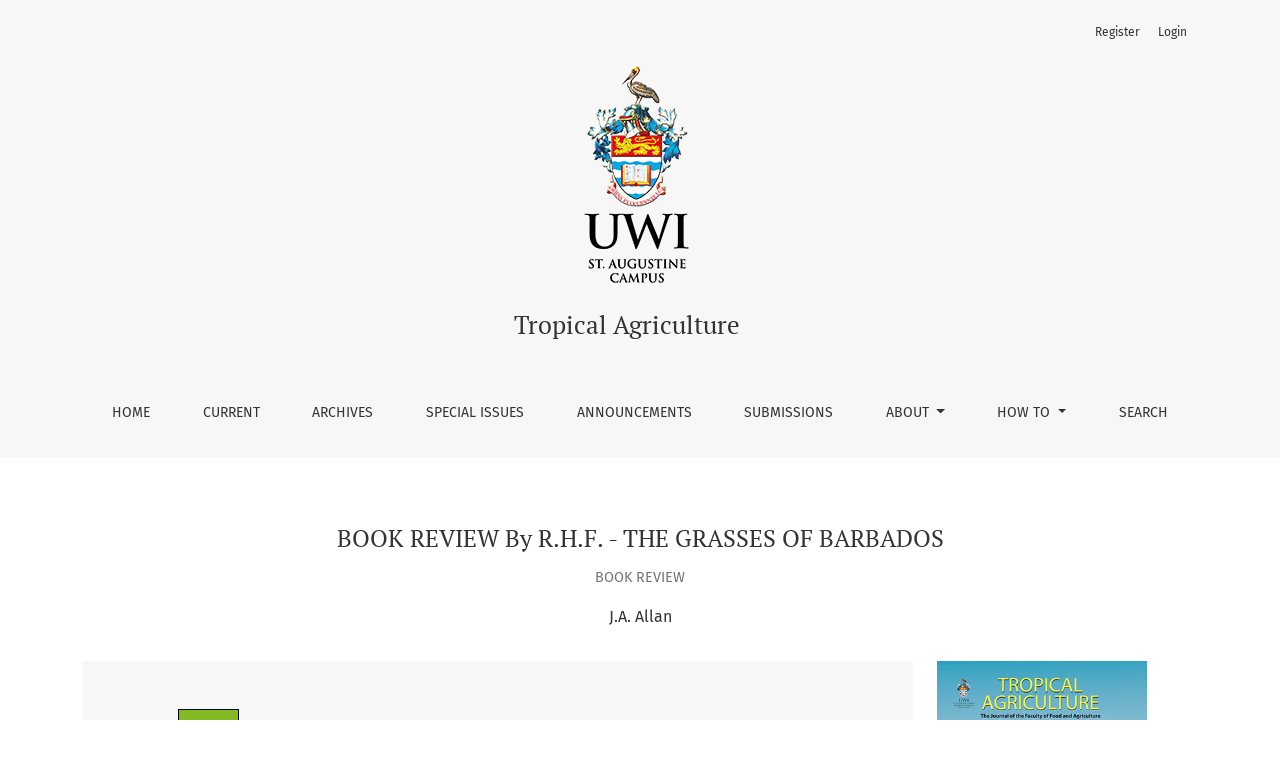

--- FILE ---
content_type: text/html; charset=utf-8
request_url: https://journals.sta.uwi.edu/ojs/index.php/ta/article/view/4347
body_size: 5316
content:

	

	

<!DOCTYPE html>
<html lang="en" xml:lang="en">
<head>
	<meta charset="utf-8">
	<meta name="viewport" content="width=device-width, initial-scale=1.0">
	<title>
		BOOK REVIEW By R.H.F. - THE GRASSES OF BARBADOS
							| Tropical Agriculture
			</title>

	
<meta name="generator" content="Open Journal Systems 3.4.0.8">
<meta name="gs_meta_revision" content="1.1"/>
<meta name="citation_journal_title" content="Tropical Agriculture"/>
<meta name="citation_journal_abbrev" content="ta"/>
<meta name="citation_issn" content="0041-3216"/> 
<meta name="citation_author" content="J.A. Allan"/>
<meta name="citation_title" content="BOOK REVIEW By R.H.F. - THE GRASSES OF BARBADOS"/>
<meta name="citation_language" content="en"/>
<meta name="citation_date" content="1958"/>
<meta name="citation_abstract_html_url" content="https://journals.sta.uwi.edu/ojs/index.php/ta/article/view/4347"/>
<meta name="citation_pdf_url" content="https://journals.sta.uwi.edu/ojs/index.php/ta/article/download/4347/4189"/>
<link rel="schema.DC" href="http://purl.org/dc/elements/1.1/" />
<meta name="DC.Creator.PersonalName" content="J.A. Allan"/>
<meta name="DC.Date.dateSubmitted" scheme="ISO8601" content="2016-12-21"/>
<meta name="DC.Date.issued" scheme="ISO8601" content="1958-07-30"/>
<meta name="DC.Date.modified" scheme="ISO8601" content="2016-12-21"/>
<meta name="DC.Format" scheme="IMT" content="application/pdf"/>
<meta name="DC.Identifier" content="4347"/>
<meta name="DC.Identifier.URI" content="https://journals.sta.uwi.edu/ojs/index.php/ta/article/view/4347"/>
<meta name="DC.Language" scheme="ISO639-1" content="en"/>
<meta name="DC.Rights" content="Copyright (c) 1958 Tropical Agriculture"/>
<meta name="DC.Source" content="Tropical Agriculture"/>
<meta name="DC.Source.ISSN" content="0041-3216"/>
<meta name="DC.Source.URI" content="https://journals.sta.uwi.edu/ojs/index.php/ta"/>
<meta name="DC.Title" content="BOOK REVIEW By R.H.F. - THE GRASSES OF BARBADOS"/>
<meta name="DC.Type" content="Text.Serial.Journal"/>
<meta name="DC.Type.articleType" content="Book Review"/>
	<link rel="stylesheet" href="https://journals.sta.uwi.edu/ojs/plugins/themes/healthSciences/libs/app.min.css?v=3.4.0.8" type="text/css" /><link rel="stylesheet" href="https://journals.sta.uwi.edu/ojs/index.php/ta/$$$call$$$/page/page/css?name=stylesheet" type="text/css" /><link rel="stylesheet" href="https://journals.sta.uwi.edu/ojs/public/journals/9/styleSheet.css?d=2024-10-11+14%3A40%3A19" type="text/css" /><link rel="stylesheet" href="https://journals.sta.uwi.edu/ojs/plugins/generic/citationStyleLanguage/css/citationStyleLanguagePlugin.css?v=3.4.0.8" type="text/css" />
</head>
<body dir="ltr">

<header class="main-header">
	<div class="container">

		<div class="visually-hidden">BOOK REVIEW By R.H.F. - THE GRASSES OF BARBADOS</div>

	<div class="navbar-logo">
		<a href="	https://journals.sta.uwi.edu/ojs/index.php/ta/index
"><span class="navbar-logo-text">Tropical Agriculture</span></a>
	</div>

		<nav class="navbar navbar-expand-lg navbar-light">
		<a class="navbar-brand" href="	https://journals.sta.uwi.edu/ojs/index.php/ta/index
"><span class="navbar-logo-text">Tropical Agriculture</span></a>
		<button class="navbar-toggler" type="button" data-bs-toggle="collapse" data-bs-target="#main-navbar"
		        aria-controls="main-navbar" aria-expanded="false"
		        aria-label="Toggle Navigation">
			<span class="navbar-toggler-icon"></span>
		</button>

		<div class="collapse navbar-collapse justify-content-md-center" id="main-navbar">
																		<ul id="primaryNav" class="navbar-nav">
														<li class="nav-item nmi_type_remote_url">
				<a href="https://journals.sta.uwi.edu/ojs/index.php/ta/index"
					class="nav-link"
									>
					Home
				</a>
							</li>
														<li class="nav-item nmi_type_current">
				<a href="https://journals.sta.uwi.edu/ojs/index.php/ta/issue/current"
					class="nav-link"
									>
					Current
				</a>
							</li>
														<li class="nav-item nmi_type_archives">
				<a href="https://journals.sta.uwi.edu/ojs/index.php/ta/issue/archive"
					class="nav-link"
									>
					Archives
				</a>
							</li>
														<li class="nav-item nmi_type_custom">
				<a href="https://journals.sta.uwi.edu/ojs/index.php/ta/special-issues"
					class="nav-link"
									>
					Special Issues
				</a>
							</li>
														<li class="nav-item nmi_type_announcements">
				<a href="https://journals.sta.uwi.edu/ojs/index.php/ta/announcement"
					class="nav-link"
									>
					Announcements
				</a>
							</li>
														<li class="nav-item nmi_type_submissions">
				<a href="https://journals.sta.uwi.edu/ojs/index.php/ta/about/submissions"
					class="nav-link"
									>
					Submissions
				</a>
							</li>
																					<li class="nav-item nmi_type_about dropdown">
				<a href="https://journals.sta.uwi.edu/ojs/index.php/ta/about"
					class="nav-link dropdown-toggle"
											id="navMenuDropdown6"
						data-bs-toggle="dropdown"
						aria-haspopup="true"
						aria-expanded="false"
									>
					About
				</a>
									<div class="dropdown-menu" aria-labelledby="navMenuDropdown6">
																					<a class="dropdown-item" href="https://journals.sta.uwi.edu/ojs/index.php/ta/about">
									About the Journal
								</a>
																												<a class="dropdown-item" href="https://journals.sta.uwi.edu/ojs/index.php/ta/about/editorialTeam">
									Editorial Team
								</a>
																												<a class="dropdown-item" href="https://journals.sta.uwi.edu/ojs/index.php/ta/about/privacy">
									Privacy Statement
								</a>
																												<a class="dropdown-item" href="https://journals.sta.uwi.edu/ojs/index.php/ta/ethical">
									Ethical Statement
								</a>
																												<a class="dropdown-item" href="https://journals.sta.uwi.edu/ojs/index.php/ta/about/contact">
									Contact
								</a>
																		</div>
							</li>
																					<li class="nav-item nmi_type_custom dropdown">
				<a href="https://journals.sta.uwi.edu/ojs/index.php/ta/how-to"
					class="nav-link dropdown-toggle"
											id="navMenuDropdown7"
						data-bs-toggle="dropdown"
						aria-haspopup="true"
						aria-expanded="false"
									>
					How To
				</a>
									<div class="dropdown-menu" aria-labelledby="navMenuDropdown7">
																					<a class="dropdown-item" href="https://journals.sta.uwi.edu/ojs/index.php/ta/how-to-submit-an-article">
									Submit an Article
								</a>
																												<a class="dropdown-item" href="https://journals.sta.uwi.edu/ojs/index.php/ta/how-to-review-an-article">
									Review an Article
								</a>
																												<a class="dropdown-item" href="https://journals.sta.uwi.edu/ojs/index.php/ta/how-to-purchase-an-article">
									Purchase an Article
								</a>
																		</div>
							</li>
														<li class="nav-item nmi_type_search">
				<a href="https://journals.sta.uwi.edu/ojs/index.php/ta/search"
					class="nav-link"
									>
					Search
				</a>
							</li>
			</ul>

			
										<ul id="primaryNav-userNav" class="navbar-nav">
														<li class="nav-item nmi_type_user_register">
				<a href="https://journals.sta.uwi.edu/ojs/index.php/ta/user/register"
					class="nav-link"
									>
					Register
				</a>
							</li>
														<li class="nav-item nmi_type_user_login">
				<a href="https://journals.sta.uwi.edu/ojs/index.php/ta/login"
					class="nav-link"
									>
					Login
				</a>
							</li>
										</ul>

					</div>
	</nav>

			<ul id="userNav" class="navbar-nav">
														<li class="nav-item nmi_type_user_register">
				<a href="https://journals.sta.uwi.edu/ojs/index.php/ta/user/register"
					class="nav-link"
									>
					Register
				</a>
							</li>
														<li class="nav-item nmi_type_user_login">
				<a href="https://journals.sta.uwi.edu/ojs/index.php/ta/login"
					class="nav-link"
									>
					Login
				</a>
							</li>
										</ul>


		
	</div>
</header>

<div class="container page-article">
	<div class="article-details">
	<div class="page-header row">
		<div class="col-lg article-meta-mobile">
						
						<div class="article-details-issue-section small-screen">
				<a href="https://journals.sta.uwi.edu/ojs/index.php/ta/issue/view/368"></a>, <span>Book Review</span>			</div>

			<div class="article-details-issue-identifier large-screen">
				<a href="https://journals.sta.uwi.edu/ojs/index.php/ta/issue/view/368"></a>
			</div>

			<h1 class="article-details-fulltitle">
				BOOK REVIEW By R.H.F. - THE GRASSES OF BARBADOS
			</h1>

							<div class="article-details-issue-section large-screen">Book Review</div>
			
						
						
							<ul class="authors-string">
											<li><span>J.A. Allan</span></li>
									</ul>

																<div class="article-details-authors">
											<div class="article-details-author hideAuthor" id="author-8517">
							<div class="article-details-author-name small-screen">
								J.A. Allan
							</div>
																											</div>
									</div>

					</div>
	</div><!-- .page-header -->

	<div class="row justify-content-md-center" id="mainArticleContent">
		<div class="col-lg-3 order-lg-2" id="articleDetailsWrapper">
			<div class="article-details-sidebar" id="articleDetails">

													<div class="article-details-block article-details-cover">
													<a href="https://journals.sta.uwi.edu/ojs/index.php/ta/issue/view/368">
								<img
									class="img-fluid"
									src="https://journals.sta.uwi.edu/ojs/public/journals/9/TA-issue-cover-small-web.jpg"
									alt=""
								>
							</a>
											</div>
				
								
        		        		
													<div class="article-details-block article-details-galleys article-details-galleys-sidebar">
													<div class="article-details-galley">
								
	
							
	
<a class="btn btn-primary" href="https://journals.sta.uwi.edu/ojs/index.php/ta/article/view/4347/4189">

		
	PDF
</a>
							</div>
											</div>
				
								
								
				
								
					<div class="article-details-block article-details-how-to-cite">
		<h2 class="article-details-heading">
            How to Cite
		</h2>
		<div id="citationOutput" class="article-details-how-to-cite-citation" role="region" aria-live="polite">
            <div class="csl-bib-body">
  <div class="csl-entry">BOOK REVIEW By R.H.F. - THE GRASSES OF BARBADOS. (1958). <i>Tropical Agriculture</i>, <i>35</i>(3). <a href="https://journals.sta.uwi.edu/ojs/index.php/ta/article/view/4347">https://journals.sta.uwi.edu/ojs/index.php/ta/article/view/4347</a></div>
</div>
		</div>
		<div class="dropdown">
			<button class="btn dropdown-toggle" type="button" id="cslCitationFormatsButton" data-bs-toggle="dropdown" aria-haspopup="true" aria-expanded="false" data-csl-dropdown="true">
                More Citation Formats
			</button>
			<div class="dropdown-menu" aria-labelledby="cslCitationFormatsButton">
                					<a
							class="dropdown-item"
							aria-controls="citationOutput"
							href="https://journals.sta.uwi.edu/ojs/index.php/ta/citationstylelanguage/get/acm-sig-proceedings?submissionId=4347&amp;publicationId=4250&amp;issueId=368"
							data-load-citation
							data-json-href="https://journals.sta.uwi.edu/ojs/index.php/ta/citationstylelanguage/get/acm-sig-proceedings?submissionId=4347&amp;publicationId=4250&amp;issueId=368&amp;return=json"
					>
                        ACM
					</a>
                					<a
							class="dropdown-item"
							aria-controls="citationOutput"
							href="https://journals.sta.uwi.edu/ojs/index.php/ta/citationstylelanguage/get/acs-nano?submissionId=4347&amp;publicationId=4250&amp;issueId=368"
							data-load-citation
							data-json-href="https://journals.sta.uwi.edu/ojs/index.php/ta/citationstylelanguage/get/acs-nano?submissionId=4347&amp;publicationId=4250&amp;issueId=368&amp;return=json"
					>
                        ACS
					</a>
                					<a
							class="dropdown-item"
							aria-controls="citationOutput"
							href="https://journals.sta.uwi.edu/ojs/index.php/ta/citationstylelanguage/get/apa?submissionId=4347&amp;publicationId=4250&amp;issueId=368"
							data-load-citation
							data-json-href="https://journals.sta.uwi.edu/ojs/index.php/ta/citationstylelanguage/get/apa?submissionId=4347&amp;publicationId=4250&amp;issueId=368&amp;return=json"
					>
                        APA
					</a>
                					<a
							class="dropdown-item"
							aria-controls="citationOutput"
							href="https://journals.sta.uwi.edu/ojs/index.php/ta/citationstylelanguage/get/associacao-brasileira-de-normas-tecnicas?submissionId=4347&amp;publicationId=4250&amp;issueId=368"
							data-load-citation
							data-json-href="https://journals.sta.uwi.edu/ojs/index.php/ta/citationstylelanguage/get/associacao-brasileira-de-normas-tecnicas?submissionId=4347&amp;publicationId=4250&amp;issueId=368&amp;return=json"
					>
                        ABNT
					</a>
                					<a
							class="dropdown-item"
							aria-controls="citationOutput"
							href="https://journals.sta.uwi.edu/ojs/index.php/ta/citationstylelanguage/get/chicago-author-date?submissionId=4347&amp;publicationId=4250&amp;issueId=368"
							data-load-citation
							data-json-href="https://journals.sta.uwi.edu/ojs/index.php/ta/citationstylelanguage/get/chicago-author-date?submissionId=4347&amp;publicationId=4250&amp;issueId=368&amp;return=json"
					>
                        Chicago
					</a>
                					<a
							class="dropdown-item"
							aria-controls="citationOutput"
							href="https://journals.sta.uwi.edu/ojs/index.php/ta/citationstylelanguage/get/harvard-cite-them-right?submissionId=4347&amp;publicationId=4250&amp;issueId=368"
							data-load-citation
							data-json-href="https://journals.sta.uwi.edu/ojs/index.php/ta/citationstylelanguage/get/harvard-cite-them-right?submissionId=4347&amp;publicationId=4250&amp;issueId=368&amp;return=json"
					>
                        Harvard
					</a>
                					<a
							class="dropdown-item"
							aria-controls="citationOutput"
							href="https://journals.sta.uwi.edu/ojs/index.php/ta/citationstylelanguage/get/ieee?submissionId=4347&amp;publicationId=4250&amp;issueId=368"
							data-load-citation
							data-json-href="https://journals.sta.uwi.edu/ojs/index.php/ta/citationstylelanguage/get/ieee?submissionId=4347&amp;publicationId=4250&amp;issueId=368&amp;return=json"
					>
                        IEEE
					</a>
                					<a
							class="dropdown-item"
							aria-controls="citationOutput"
							href="https://journals.sta.uwi.edu/ojs/index.php/ta/citationstylelanguage/get/modern-language-association?submissionId=4347&amp;publicationId=4250&amp;issueId=368"
							data-load-citation
							data-json-href="https://journals.sta.uwi.edu/ojs/index.php/ta/citationstylelanguage/get/modern-language-association?submissionId=4347&amp;publicationId=4250&amp;issueId=368&amp;return=json"
					>
                        MLA
					</a>
                					<a
							class="dropdown-item"
							aria-controls="citationOutput"
							href="https://journals.sta.uwi.edu/ojs/index.php/ta/citationstylelanguage/get/turabian-fullnote-bibliography?submissionId=4347&amp;publicationId=4250&amp;issueId=368"
							data-load-citation
							data-json-href="https://journals.sta.uwi.edu/ojs/index.php/ta/citationstylelanguage/get/turabian-fullnote-bibliography?submissionId=4347&amp;publicationId=4250&amp;issueId=368&amp;return=json"
					>
                        Turabian
					</a>
                					<a
							class="dropdown-item"
							aria-controls="citationOutput"
							href="https://journals.sta.uwi.edu/ojs/index.php/ta/citationstylelanguage/get/vancouver?submissionId=4347&amp;publicationId=4250&amp;issueId=368"
							data-load-citation
							data-json-href="https://journals.sta.uwi.edu/ojs/index.php/ta/citationstylelanguage/get/vancouver?submissionId=4347&amp;publicationId=4250&amp;issueId=368&amp;return=json"
					>
                        Vancouver
					</a>
                					<a
							class="dropdown-item"
							aria-controls="citationOutput"
							href="https://journals.sta.uwi.edu/ojs/index.php/ta/citationstylelanguage/get/ama?submissionId=4347&amp;publicationId=4250&amp;issueId=368"
							data-load-citation
							data-json-href="https://journals.sta.uwi.edu/ojs/index.php/ta/citationstylelanguage/get/ama?submissionId=4347&amp;publicationId=4250&amp;issueId=368&amp;return=json"
					>
                        AMA
					</a>
                                					<h3 class="dropdown-header">
                        Download Citation
					</h3>
                    						<a class="dropdown-item" href="https://journals.sta.uwi.edu/ojs/index.php/ta/citationstylelanguage/download/ris?submissionId=4347&amp;publicationId=4250&amp;issueId=368">
                            Endnote/Zotero/Mendeley (RIS)
						</a>
                    						<a class="dropdown-item" href="https://journals.sta.uwi.edu/ojs/index.php/ta/citationstylelanguage/download/bibtex?submissionId=4347&amp;publicationId=4250&amp;issueId=368">
                            BibTeX
						</a>
                                    			</div>
		</div>
	</div>

			</div>
		</div>
		<div class="col-lg-9 order-lg-1" id="articleMainWrapper">
			<div class="article-details-main" id="articleMain">

								
								
													<div class="article-details-block article-details-galleys article-details-galleys-btm">
													<div class="article-details-galley">
								
	
							
	
<a class="btn btn-primary" href="https://journals.sta.uwi.edu/ojs/index.php/ta/article/view/4347/4189">

		
	PDF
</a>
							</div>
											</div>
				
								
																								
				
				

								
			</div>
		</div>

		<div class="col-lg-12 order-lg-3 article-footer-hook">
			
		</div>

	</div>
</div>
</div><!-- .page -->

<footer class="site-footer">
	<div class="container site-footer-sidebar" role="complementary"
	     aria-label="Sidebar">
		<div class="row">
			
		</div>
	</div>
	<div class="container site-footer-content">
		<div class="row">
							<div class="col-md site-footer-content align-self-center">
					<div class="col-md site-footer-content align-self-center">
<p><strong>Tropical Agriculture Office </strong><br />Faculty of Food and Agriculture<br />The University of the West Indies<br />St Augustine Campus<br />Trinidad and Tobago<br />West Indies<br />Tel: 1-868-662-2002 Ext 82210/82088/82720<br />Email: <a href="mailto:Tropical.Agri@sta.uwi.edu">Tropical.Agri@sta.uwi.edu</a></p>
</div>
				</div>
			
			<div class="col-md col-md-2 align-self-center text-right" role="complementary">
				<a href="https://journals.sta.uwi.edu/ojs/index.php/ta/about/aboutThisPublishingSystem">
					<img class="footer-brand-image" alt="More information about the publishing system, Platform and Workflow by OJS/PKP."
					     src="https://journals.sta.uwi.edu/ojs/templates/images/ojs_brand_white.png">
				</a>
			</div>
		</div>
	</div>
</footer><!-- pkp_structure_footer_wrapper -->


<div id="loginModal" class="modal fade" tabindex="-1" role="dialog">
	<div class="modal-dialog" role="document">
		<div class="modal-content">
			<div class="modal-body">
				<button type="button" class="close" data-bs-dismiss="modal" aria-label="Close">
					<span aria-hidden="true">&times;</span>
				</button>
							<form class="form-login" method="post" action="https://journals.sta.uwi.edu/ojs/index.php/ta/login/signIn">
	<input type="hidden" name="csrfToken" value="a939d1334fb1c37c73689a5f65f305bb">
	<input type="hidden" name="source" value=""/>

	<fieldset>
		<div class="form-group form-group-username">
			<label for="usernameModal">
				Username
				<span class="required" aria-hidden="true">*</span>
				<span class="visually-hidden">
					Required
				</span>
			</label>
			<input type="text" class="form-control" name="username" id="usernameModal" value=""
			       maxlength="32" autocomplete="username" required>
		</div>
		<div class="form-group form-group-password">
			<label for="passwordModal">
				Password
				<span class="required" aria-hidden="true">*</span>
				<span class="visually-hidden">
					Required
				</span>
			</label>
			<input type="password" class="form-control" name="password" id="passwordModal" value=""
			       maxlength="32" autocomplete="current-password" required>
		</div>
		<div class="row">
			<div class="col-md-6">
				<div class="form-group form-group-forgot">
					<small class="form-text">
						<a href="https://journals.sta.uwi.edu/ojs/index.php/ta/login/lostPassword">
							Forgot your password?
						</a>
					</small>
				</div>
			</div>
			<div class="col-md-6">
				<div class="form-group form-check form-group-remember">
					<input type="checkbox" class="form-check-input" name="remember" id="rememberModal" value="1"
					       checked="$remember">
					<label for="rememberModal" class="form-check-label">
						<small class="form-text">
							Keep me logged in
						</small>
					</label>
				</div>
			</div>
		</div>

				
		<div class="form-group form-group-buttons">
			<button class="btn btn-primary" type="submit">
				Login
			</button>
		</div>
					<div class="form-group form-group-register">
				No account?
								<a href="https://journals.sta.uwi.edu/ojs/index.php/ta/user/register?source=">
					Register here
				</a>
			</div>
			</fieldset>
</form>
			</div>
		</div>
	</div>
</div>

<script src="https://journals.sta.uwi.edu/ojs/plugins/themes/healthSciences/libs/app.min.js?v=3.4.0.8" type="text/javascript"></script><script src="https://journals.sta.uwi.edu/ojs/plugins/generic/citationStyleLanguage/js/articleCitation.js?v=3.4.0.8" type="text/javascript"></script><script type="text/javascript">
(function (w, d, s, l, i) { w[l] = w[l] || []; var f = d.getElementsByTagName(s)[0],
j = d.createElement(s), dl = l != 'dataLayer' ? '&l=' + l : ''; j.async = true;
j.src = 'https://www.googletagmanager.com/gtag/js?id=' + i + dl; f.parentNode.insertBefore(j, f);
function gtag(){dataLayer.push(arguments)}; gtag('js', new Date()); gtag('config', i); })
(window, document, 'script', 'dataLayer', 'G-ZSE9S3BE5T');
</script>


</body>
</html>
